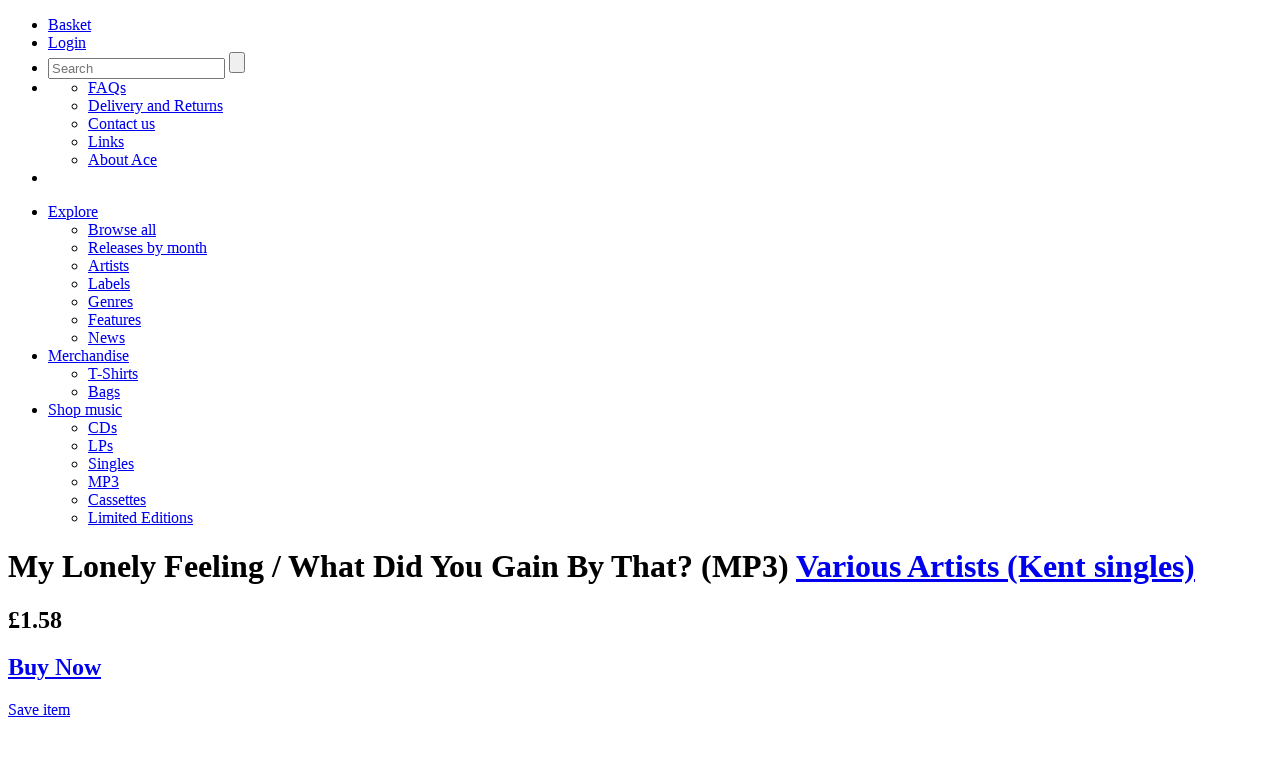

--- FILE ---
content_type: text/html; charset=UTF-8
request_url: https://www.acerecords.co.uk/my-lonely-feeling-what-did-you-gain-by-that-mp3
body_size: 7238
content:

<!DOCTYPE html>
<!--[if lte IE 8 ]> <html class="oldie"> <![endif]-->
<!--[if (gt IE 9)|!(IE)]><!--> <html> <!--<![endif]-->
	<head>
		<meta charset="utf-8">
		<title>Various Artists (Kent singles) - My Lonely Feeling / What Did You Gain By That? (MP3) - Ace Records</title>
		<meta name="author" content="Ace Records">
		<meta name="description" content="My Lonely Feeling / What Did You Gain By That? (MP3) by Various Artists (Kent singles) on Kent">
		<meta name="keywords" content="Various Artists (Kent singles),Northern Soul,Kent">
		
		<meta property="og:title" content="My Lonely Feeling / What Did You Gain By That? (MP3)">
		<meta property="og:site_name" content="Ace Records">
		<meta property="og:url" content="">
		<meta property="og:description" content="by Various Artists (Kent singles) on Kent">
		<meta property="og:image" content="https://www.acerecords.co.uk/cache/images/TOWN-170B_1_1200_1200.jpg">
		<meta property="article:publisher" content="https://www.facebook.com/acerecordsltd">

		<meta name="twitter:card" content="summary_large_image">
		<meta name="twitter:site" content="@AceRecordsLtd">
		<meta name="twitter:title" content="My Lonely Feeling / What Did You Gain By That? (MP3)">
		<meta name="twitter:description" content="by Various Artists (Kent singles) on Kent">
		<meta name="twitter:creator" content="@AceRecordsLtd">
		<meta name="twitter:image:src" content="https://www.acerecords.co.uk/cache/images/TOWN-170B_1_1200_1200.jpg">
		
		
		
		
<meta http-equiv="X-UA-Compatible" content="IE=Edge"/>
<meta name="viewport" content="width=device-width,initial-scale=1, maximum-scale=1, user-scalable=no" > 
<link rel="stylesheet" href="/layout/css/style.css?v=2.7">
<link rel="alternate" type="application/rss+xml" title="Acerecords" href="/news.rss">

	</head>
	
	<body>
		
		
<header>
<div class="wrapper">
	<a href="/" title="Ace Records" id="logo"></a>
	<nav id="user-menu">
		<ul>
			<li class="basket">
						<a href="/basket"><span>Basket</span></a>
					</li>
			<li class="login"><a href="/saved-items"><span>Login</span></a></li>
			<li class="search">
				<a href="#"></a>
				<form  method="get" action="/search">
					<input type="search" class="text" name="query" placeholder="Search" />
					<input type="submit" class="btn" />
					<span id="clear"></span>
				</form>
			</li>
			<li class="help"><a href="#"></a><ul><li><a href="/faqs">FAQs</a></li><li><a href="/pages/delivery-and-returns">Delivery and Returns</a></li><li><a href="/pages/contact">Contact us</a></li><li><a href="/links/record-stores-in-the-uk">Links</a></li><li><a href="/about-us">About Ace</a></li></ul></li>
			<li id="mt">
				<a href="#"></a>
			</li>
		</ul> 
	</nav>

	<nav id="main-menu">
		<ul>
			<li><a href="#">Explore</a><ul><li><a href="/browse/explore">Browse all</a></li><li><a href="/browse/releases">Releases by month</a></li><li><a href="/browse/artists">Artists</a></li><li><a href="/browse/labels">Labels</a></li><li><a href="/browse/genres">Genres</a></li><li><a href="/features">Features</a></li><li><a href="/news">News</a></li></ul></li><li><a href="#">Merchandise</a><ul><li><a href="/browse/explore?f=f&v=TS&cf">T-Shirts</a></li><li><a href="/browse/explore?f=f&v=CB&cf">Bags</a></li></ul></li><li><a href="#">Shop music</a><ul><li><a href="/browse/explore?f=f&v=CD&cf">CDs</a></li><li><a href="/browse/explore?f=f&v=LP&cf">LPs</a></li><li><a href='/browse/explore?f=f&v=7"&cf'>Singles</a></li><li><a href="/browse/explore?f=f&v=MP3&cf">MP3</a></li><li><a href="/browse/explore?f=f&v=MC&cf">Cassettes</a></li><li><a href="/browse/explore?f=ft&v=Limited Edition&cf">Limited Editions</a></li></ul></li>
		</ul>
	</nav>
</div>
</header>
<!--/.head -->

		
		<div class="wrapper">
			<div class="box box-top">
				<div class="grid grid-11 grid-t-9">
					<div class="box-title">
						<h1>
							My Lonely Feeling / What Did You Gain By That? (MP3)
							<span><a href="various-artists-kent-singles">Various Artists (Kent singles)</a></span>
						</h1>
						<h2> £1.58</h2>
					</div>
				</div>
				<div class="grid grid-4 grid-t-6 right" id="buy-button">
					<a href="/basket/add?product=5701" class="box-button buy">
												<h2>Buy Now</h2>
												
												<div class="button next"></div>
											</a>
					<p class="buy-links"><a href="/saved-items/add?product=5701">Save item</a> </p>
				</div>
			</div>
			<div class="content-main">
				<div class="content top">
					<div class="grid grid-7" id="detail-carousel-container"> 
						<div id="detail-carousel">
										<div id="detail-bg">
											<div class="carousel-image">
												<ul id="carousel-images" class="owl-carousel">
<li><img src="/cache/images/TOWN-170A_1_500_500.jpg"
						srcset="/cache/images/TOWN-170A_1_500_500.jpg 500w,
						/cache/images/TOWN-170A_1_700_700.jpg 700w,
						/cache/images/TOWN-170A_1_1200_1200.jpg 1200w"
						sizes="(min-width: 750px) 43vw, 93vw"
						alt=""
						data-full-size="/cache/images//cache/images/TOWN-170A_1_1200_1200.jpg"
						/></li><li><img src="/cache/images/TOWN-170B_1_500_500.jpg"
						srcset="/cache/images/TOWN-170B_1_500_500.jpg 500w,
						/cache/images/TOWN-170B_1_700_700.jpg 700w,
						/cache/images/TOWN-170B_1_1200_1200.jpg 1200w"
						sizes="(min-width: 750px) 43vw, 93vw"
						alt=""
						data-full-size="/cache/images//cache/images/TOWN-170B_1_1200_1200.jpg"
						/></li></ul>
										<a href="#" id="open-gallery" class="button zoom"></a>
										<a href="#" id="close-gallery" class="button-link">Close <span class="close"></span></a>
										</div>
						<div class="carousel-thumbs"><ul id="carousel-images-thumbs" class="owl-carousel"><li data-owl-show="0"  class="synced">
											<img src="/cache/images/TOWN-170A_1_154_154.jpg" alt="" data-caption="" />
										</li><li data-owl-show="1" >
											<img src="/cache/images/TOWN-170B_1_154_154.jpg" alt="" data-caption="" />
										</li></ul></div></div></div>
					</div>
					<div class="grid grid-7 right">
						
						<dl class="info">
							<dt>Genre:</dt>
							<dd><a href="/soul-1/19">Northern Soul</a></dd>
							<dt>Label:</dt>
							<dd><a href="/kent-label">Kent</a></dd>
							
							<dt>Format:</dt><dd>MP3</dd><dt>Catalogue Id:</dt><dd>DVTOWN 170</dd>
						</dl>
						<p>This product is also available in these versions:<br><a href="/my-lonely-feeling-what-did-you-gain-by-that">My Lonely Feeling / What Did You Gain By That?, 7" (£9.00)</a><br></p>
						<div data-block="true" data-editor="kbvu" data-offset-key="de1fi-0-0">

							<div class="_1mf _1mj" data-offset-key="de1fi-0-0" >
								<article class="read-more" data-visible-items="1">
									
								</article>
							</div>
							
<h4>Share</h4>
<ul class="social-icons">
  <li class="share-icon"><a onclick="return popitup('http://www.facebook.com/sharer.php?u=https%3A%2F%2Fwww.acerecords.co.uk%2Fmy-lonely-feeling-what-did-you-gain-by-that-mp3')"><img src="/layout/img-new/fb-share@2x.png" width="40"></a></li>
  <li class="share-icon mod-twitter"><a onclick="return popitup('https://twitter.com/intent/tweet?url=https%3A%2F%2Fwww.acerecords.co.uk%2Fmy-lonely-feeling-what-did-you-gain-by-that-mp3')"><img src="/layout/img-new/twitter-share@2x.png" width="40"></a></li>
  <li class="share-icon"><a onclick="return popitup('https://www.pinterest.com/pin/create/button/?url=https%3A%2F%2Fwww.acerecords.co.uk%2Fmy-lonely-feeling-what-did-you-gain-by-that-mp3')"><img src="/layout/img-new/pinterest-share@2x.png" width="40"></a></li>
</ul>

						</div>
					</div>
				</div>					
				<div class="content release-content">
					
					<div class="accordion">
						<div class="ahead">
							<h3>Track listing</h3>
							<a href="#" class="button-link"><strong data-show-text="Show" data-hide-text="Hide">Show </strong><span class="zoom"></span></a> 
						</div>
						<div class="abody">
							<article id="track-listing">
								<div class="row"><div class="track-listing"><h4>Side 1</h4><ul class="track cf"><li>
							<strong>01</strong>
							<a href="/docs/DVTOWN_170/DVTOWN_170-1-1.mp3" class="button play-grey audio">Preview <span class="button preview"></span></a>
							<em>My Lonely Feeling - Milton James & The Creators</em> 
							<p> (Availability: World)</p>
							<a href="/basket/add?track[]=272867&amp;product=5701" class="button-link">Buy MP3, &pound;0.79 <span></span></a>
						</li><li>
							<strong>02</strong>
							<a href="/docs/DVTOWN_170/DVTOWN_170-1-2.mp3" class="button play-grey audio">Preview <span class="button preview"></span></a>
							<em>What Did You Gain By That? - Kenard</em> 
							<p> (Availability: World)</p>
							<a href="/basket/add?track[]=272868&amp;product=5701" class="button-link">Buy MP3, &pound;0.79 <span></span></a>
						</li></ul></div>
							</article>
						</div>
					</div>
				
					<div class="accordion">
						<div class="ahead">
							<h3>Delivery &amp; Returns</h3>
							<a href="#" class="button-link"><strong data-show-text="Show" data-hide-text="Hide">Show </strong><span class="zoom"></span></a> 
						</div>
						<div class="abody">
							<article class="grid-8 grid-t-12"> 
			
								<p>We now charge postage to UK addresses at cost price. For all other territories packaging is free and postage is charged on a weight basis.</p>	
								<p>We use Royal Mail Tracked 48 for UK deliveries and DPD for all other territories. You may cancel your order at any time prior to your order being dispatched by emailing us at <a href="&#109;&#097;i&#108;&#116;o&#058;&#111;&#114;&#100;&#101;&#114;&#115;&#064;&#097;&#099;&#101;&#114;&#101;&#099;&#111;&#114;&#100;&#115;&#046;&#099;&#111;&#109;">&#111;&#114;&#100;&#101;&#114;&#115;&#064;&#097;&#099;&#101;&#114;&#101;&#099;&#111;&#114;&#100;&#115;&#046;&#099;&#111;&#109;</a> ensuring that you quote your name, address and order reference number or by telephoning +44 (0) 208 453 1311 between 9am and 5pm GMT/BST, Monday to Friday. Please note: As music downloads are dispatched immediately after purchase, there is no possibility of cancelling these orders.</p>
								<p>In the event that any products supplied to you by us are damaged or defective, we agree to replace or repair the damaged or defective products or refund the amount you paid for such goods (including postage & packaging) providing you notify us (either via post at or e-mail: <a href="&#109;&#097;i&#108;&#116;o&#058;&#111;&#114;&#100;&#101;&#114;&#115;&#064;&#097;&#099;&#101;&#114;&#101;&#099;&#111;&#114;&#100;&#115;&#046;&#099;&#111;&#109;">&#111;&#114;&#100;&#101;&#114;&#115;&#064;&#097;&#099;&#101;&#114;&#101;&#099;&#111;&#114;&#100;&#115;&#046;&#099;&#111;&#109;</a>) and return the goods within 28 days of purchase. Physical goods should be sent back to us in the same condition you received them to: "Returns" Bus Stop Mail Order Ltd, Such Close, Letchworth Garden City, SG6 1JF. Music downloads should be returned to us via the e-mail address above including a copy of your notification.</p>
								<p>You have the right to cancel your order within seven days of purchase, or seven days of receipt of the goods (whichever is the longer). If you choose to cancel your order, full payment will be returned to you. Returned items should be sent to: “Returns” c/o Bus Stop Mail Order Ltd, Ace Records Ltd, Such Close, Letchworth Garden City, SG6 1JF. Music downloads should be returned to us via the email address: <a href="&#109;&#097;i&#108;&#116;o&#058;&#111;&#114;&#100;&#101;&#114;&#115;&#064;&#097;&#099;&#101;&#114;&#101;&#099;&#111;&#114;&#100;&#115;&#046;&#099;&#111;&#109;">&#111;&#114;&#100;&#101;&#114;&#115;&#064;&#097;&#099;&#101;&#114;&#101;&#099;&#111;&#114;&#100;&#115;&#046;&#099;&#111;&#109;</a> including a copy of your notice of cancellation and order number.</p>
							
							</article>					
						</div>
					</div>
					
					<div class="accordion">
						<div class="ahead">
							<h3>Customer reviews</h3>
							<a href="#" class="button-link"><strong data-show-text="Show" data-hide-text="Hide">Show </strong><span class="zoom"></span></a> 
						</div>
						<div class="abody" id="customer-reviews"> 
							<article class="grid-8 grid-t-12"> 
								<div id="disqus_thread"></div>
									<noscript>Please enable JavaScript to view the <a href="http://disqus.com/?ref_noscript">comments powered by Disqus.</a></noscript>
									<a href="http://disqus.com" class="dsq-brlink">comments powered by <span class="logo-disqus">Disqus</span></a>
								</div>
								
							</article>
						</div>
					</div>
					
				</div><!-- .content -->					
				
			</div>
				
		</div>
		
		<!-- Related products module -->
		<div class="mod dark"><div class="content-head"><h1>Related products</h1></div><div class="content-main"><ul class="items five bb"><li>
							<a href="sweep-it-out-in-the-shed-nothing-in-this-world">
								<img src="/cache/images/TOWN-134A_1_205_205.jpg"
							srcset="/cache/images/TOWN-134A_1_205_205.jpg 205w,
							/cache/images/TOWN-134A_1_410_410.jpg 410w,
							/cache/images/TOWN-134A_1_660_660.jpg 660w"
							sizes="(min-width: 1024px) 20vw, (min-width: 750px) 33vw, 50vw"
							alt="Sweep It Out In The Shed / Nothing In This World" />
								<h3 data-productgroup="1502">Sweep It Out In The Shed / Nothing In This World</h3>
								<p>Northern Soul</p>
								<p class="artist">Various Artists (Kent singles)</p>
								<p>7" £9.75</p>
							</a>
						</li><li>
							<a href="i-idolize-you-he-broke-your-game-wide-open">
								<img src="/cache/images/TOWN-132A_1_205_205.jpg"
							srcset="/cache/images/TOWN-132A_1_205_205.jpg 205w,
							/cache/images/TOWN-132A_1_410_410.jpg 410w,
							/cache/images/TOWN-132A_1_660_660.jpg 660w"
							sizes="(min-width: 1024px) 20vw, (min-width: 750px) 33vw, 50vw"
							alt="I Idolize You / He Broke Your Game Wide Open" />
								<h3 data-productgroup="0">I Idolize You / He Broke Your Game Wide Open</h3>
								<p>Northern Soul</p>
								<p class="artist">Various Artists (Kent singles)</p>
								<p>7" £9.75</p>
							</a>
						</li><li>
							<a href="wishful-thinking-it-takes-a-lotta-teardrops-mp3">
								<img src="/cache/images/CITY-081A_1_205_205.jpg"
							srcset="/cache/images/CITY-081A_1_205_205.jpg 205w,
							/cache/images/CITY-081A_1_410_410.jpg 410w,
							/cache/images/CITY-081A_1_660_660.jpg 660w"
							sizes="(min-width: 1024px) 20vw, (min-width: 750px) 33vw, 50vw"
							alt="Wishful Thinking / It Takes A Lotta Teardrops (MP3)" />
								<h3 data-productgroup="2092">Wishful Thinking / It Takes A Lotta Teardrops (MP3)</h3>
								<p>70s Soul</p>
								<p class="artist">Various Artists (Kent singles)</p>
								<p>MP3 £1.58</p>
							</a>
						</li><li>
							<a href="kent-soul-record-bag">
								<img src="/cache/images/TOWNBAG_205_205.jpg"
							srcset="/cache/images/TOWNBAG_205_205.jpg 205w,
							/cache/images/TOWNBAG_410_410.jpg 410w,
							/cache/images/TOWNBAG_660_660.jpg 660w"
							sizes="(min-width: 1024px) 20vw, (min-width: 750px) 33vw, 50vw"
							alt="Kent Soul Record Bag" />
								<h3 data-productgroup="0">Kent Soul Record Bag</h3>
								<p>Northern Soul</p>
								<p class="artist">Various Artists (Kent singles)</p>
								<p>CB £1.49</p>
							</a>
						</li><li>
							<a href="suffering-wrath-call-on-me">
								<img src="/cache/images/TOWN-139A_1_205_205.jpg"
							srcset="/cache/images/TOWN-139A_1_205_205.jpg 205w,
							/cache/images/TOWN-139A_1_410_410.jpg 410w,
							/cache/images/TOWN-139A_1_660_660.jpg 660w"
							sizes="(min-width: 1024px) 20vw, (min-width: 750px) 33vw, 50vw"
							alt="Suffering Wrath / Call On Me" />
								<h3 data-productgroup="0">Suffering Wrath / Call On Me</h3>
								<p>Northern Soul</p>
								<p class="artist">Various Artists (Kent singles)</p>
								<p>7" £9.75</p>
							</a>
						</li></ul></div></div></div>
		
		<div class="mod mid"><div class="content-head"><h1>Customers who bought this item also bought</h1><div class="content-main"><ul class="items five bb"><li>
							<a href="northern-souls-classiest-rarities">
								<img src="/cache/images/CDKEND-192_205_205.jpg"
							srcset="/cache/images/CDKEND-192_205_205.jpg 205w,
							/cache/images/CDKEND-192_410_410.jpg 410w,
							/cache/images/CDKEND-192_660_660.jpg 660w"
							sizes="(min-width: 1024px) 20vw, (min-width: 750px) 33vw, 50vw"
							alt="Northern Soul's Classiest Rarities" />
								<h3 data-productgroup="1912">Northern Soul's Classiest Rarities</h3>
								<p>Northern Soul</p>
								<p class="artist">Various Artists (Northern Souls Classiest Rarities)</p>
								<p>CD £12.00</p>
							</a>
						</li><li>
							<a href="the-bari-sax-aka-this-heart-is-lonely-we-go-together-rap-version-mp3">
								<img src="/cache/images/DVPIPER-012A_205_205.jpg"
							srcset="/cache/images/DVPIPER-012A_205_205.jpg 205w,
							/cache/images/DVPIPER-012A_410_410.jpg 410w,
							/cache/images/DVPIPER-012A_660_660.jpg 660w"
							sizes="(min-width: 1024px) 20vw, (min-width: 750px) 33vw, 50vw"
							alt="The Bari Sax Aka This Heart Is Lonely / We Go Together (Rap Version) (MP3)" />
								<h3 data-productgroup="1608">The Bari Sax Aka This Heart Is Lonely / We Go Together (Rap Version) (MP3)</h3>
								<p>Northern Soul</p>
								<p class="artist">Various Artists (Pied Piper)</p>
								<p>MP3 £1.58</p>
							</a>
						</li><li>
							<a href="topper-music-corp-cotton-bag">
								<img src="/cache/images/YTOP_205_205.jpg"
							srcset="/cache/images/YTOP_205_205.jpg 205w,
							/cache/images/YTOP_410_410.jpg 410w,
							/cache/images/YTOP_660_660.jpg 660w"
							sizes="(min-width: 1024px) 20vw, (min-width: 750px) 33vw, 50vw"
							alt="Topper Music Corp Cotton Bag" />
								<h3 data-productgroup="1332">Topper Music Corp Cotton Bag</h3>
								<p>Northern Soul</p>
								<p class="artist">Various Artists (Dave Hamilton)</p>
								<p>CB £10.00</p>
							</a>
						</li><li>
							<a href="for-dancers-only-t-shirt">
								<img src="/cache/images/ZBEG---Black_205_205.jpg"
							srcset="/cache/images/ZBEG---Black_205_205.jpg 205w,
							/cache/images/ZBEG---Black_410_410.jpg 410w,
							/cache/images/ZBEG---Black_660_660.jpg 660w"
							sizes="(min-width: 1024px) 20vw, (min-width: 750px) 33vw, 50vw"
							alt="For Dancers Only T Shirt" />
								<h3 data-productgroup="0">For Dancers Only T Shirt</h3>
								<p>Northern Soul</p>
								<p class="artist">Various Artists (KENT LP Series)</p>
								<p>TS £18.00</p>
							</a>
						</li><li>
							<a href="i-only-cry-once-a-day-now-wind-in-my-sails">
								<img src="/cache/images/TOWN-168A_205_205.jpg"
							srcset="/cache/images/TOWN-168A_205_205.jpg 205w,
							/cache/images/TOWN-168A_410_410.jpg 410w,
							/cache/images/TOWN-168A_660_660.jpg 660w"
							sizes="(min-width: 1024px) 20vw, (min-width: 750px) 33vw, 50vw"
							alt="I Only Cry Once A Day Now / Wind In My Sails" />
								<h3 data-productgroup="1609">I Only Cry Once A Day Now / Wind In My Sails</h3>
								<p>Northern Soul</p>
								<p class="artist">Various Artists (Kent singles)</p>
								<p>7" £9.00</p>
							</a>
						</li><li>
							<a href="dave-hamiltons-detroit-dancers">
								<img src="/cache/images/CDKEND-154_205_205.jpg"
							srcset="/cache/images/CDKEND-154_205_205.jpg 205w,
							/cache/images/CDKEND-154_410_410.jpg 410w,
							/cache/images/CDKEND-154_660_660.jpg 660w"
							sizes="(min-width: 1024px) 20vw, (min-width: 750px) 33vw, 50vw"
							alt="Dave Hamilton's Detroit Dancers" />
								<h3 data-productgroup="796">Dave Hamilton's Detroit Dancers</h3>
								<p>Northern Soul</p>
								<p class="artist">Various Artists (Dave Hamilton)</p>
								<p>CD £12.00</p>
							</a>
						</li><li>
							<a href="for-dancers-forever">
								<img src="/cache/images/CDKEND-100_205_205.jpg"
							srcset="/cache/images/CDKEND-100_205_205.jpg 205w,
							/cache/images/CDKEND-100_410_410.jpg 410w,
							/cache/images/CDKEND-100_660_660.jpg 660w"
							sizes="(min-width: 1024px) 20vw, (min-width: 750px) 33vw, 50vw"
							alt="For Dancers Forever" />
								<h3 data-productgroup="701">For Dancers Forever</h3>
								<p>Northern Soul</p>
								<p class="artist">Various Artists (Kent/ Modern)</p>
								<p>CD £12.00</p>
							</a>
						</li><li>
							<a href="ive-been-hurt-so-many-timesbaby-without-you-mp3">
								<img src="/cache/images/DVTOWN-114A_205_205.jpg"
							srcset="/cache/images/DVTOWN-114A_205_205.jpg 205w,
							/cache/images/DVTOWN-114A_410_410.jpg 410w,
							/cache/images/DVTOWN-114A_660_660.jpg 660w"
							sizes="(min-width: 1024px) 20vw, (min-width: 750px) 33vw, 50vw"
							alt="I've Been Hurt So Many Times/Baby Without You (MP3)" />
								<h3 data-productgroup="0">I've Been Hurt So Many Times/Baby Without You (MP3)</h3>
								<p>Northern Soul</p>
								<p class="artist">Various Artists (Kent singles)</p>
								<p>MP3 £1.58</p>
							</a>
						</li><li>
							<a href="dancing-til-dawn">
								<img src="/cache/images/CDKEND-106_205_205.jpg"
							srcset="/cache/images/CDKEND-106_205_205.jpg 205w,
							/cache/images/CDKEND-106_410_410.jpg 410w,
							/cache/images/CDKEND-106_660_660.jpg 660w"
							sizes="(min-width: 1024px) 20vw, (min-width: 750px) 33vw, 50vw"
							alt="Dancing 'Til Dawn" />
								<h3 data-productgroup="0">Dancing 'Til Dawn</h3>
								<p>Northern Soul</p>
								<p class="artist">Various Artists (Scepter/ Wand)</p>
								<p>CD £12.00</p>
							</a>
						</li><li>
							<a href="shrine-the-rarest-soul-label-vol-2-mp3">
								<img src="/cache/images/DVKEND-190_205_205.jpg"
							srcset="/cache/images/DVKEND-190_205_205.jpg 205w,
							/cache/images/DVKEND-190_410_410.jpg 410w,
							/cache/images/DVKEND-190_660_660.jpg 660w"
							sizes="(min-width: 1024px) 20vw, (min-width: 750px) 33vw, 50vw"
							alt="Shrine: The Rarest Soul Label Vol 2 (MP3)" />
								<h3 data-productgroup="2149">Shrine: The Rarest Soul Label Vol 2 (MP3)</h3>
								<p>Northern Soul</p>
								<p class="artist">Various Artists (Shrine Records)</p>
								<p>MP3 £7.99</p>
							</a>
						</li></ul></div></div></div>
		
		
		
<div class="m_cookie_notice fadeIn">
	<p>Please note our website uses cookies to improve your experience. 
	<a href="#" class="js-accept-cookies" onclick="consentGranted();">I understand.</a> 
	For more information see our <a href="/pages/privacy">Privacy Notice</a> &amp; <a href="/pages/privacy">Cookie Policy.</a></p>
</div>

<div class="foot">
	<ul class="foot-nav cf">
		<li>
			<h4>Customer services</h4>
			<ul>
				<li><a href="/faqs">FAQs</a></li>
				<li><a href="/pages/delivery-and-returns">Delivery and Returns</a></li>
				<li><a href="/pages/terms">Terms and Conditions</a></li>
				<li><a href="/pages/privacy">Privacy and Cookies</a></li>
			</ul>
		</li>
		<li>
			<h4>Music</h4>
			<ul>
				<li><a href="/browse/artists">Artists</a></li>
				<li><a href="/browse/labels">Labels</a></li>
				<li><a href="/browse/genres">Genre</a></li>
				<li><a href="/browse/releases">Releases by month</a></li>
			</ul>
		</li>
		<li>
			<h4>About</h4>
			<ul>
				<li><a href="/about-us/ace-history ">History</a></li>
				<li><a href="/about-us/staff">Staff profiles</a></li>
				<li><a href="/pages/contact">Contact us</a></li>
				<li><a href="/home/subscribe">Newsletter</a></li>
				<li><a href="/pages/company-information">Company information</a></li>
			</ul>
		</li>
		<li>
			<h4>Business</h4>
			<ul>
				<li><a href="/pages/royalties">Royalties</a></li>
				<li><a href="/pages/licensing-information">Licensing</a></li>
			</ul>
		</li>
	</ul>
	
	<div class="foot-bar">
		<p class="copy">
			<img src="/layout/img/template/payment-types.gif">
			<a href="https://www.worldpay.com" class="worldpay"><img src="/layout/img-new/worldpay.png"></a>
		</p>
		<nav class="social">
			<ul>
				<li class="copy">&copy; Ace <span>records 2012-2017</span></li>
				<li class="twr"><a href="https://twitter.com/AceRecordsLtd" title="Twitter"></a></li>
				<li class="fb"><a href="http://www.facebook.com/acerecordsltd" title="Facebook"></a></li>
			</ul>
		</nav>
	</div> 
	
</div><!-- /.foot -->

<div id="mobile-menu"></div>

<!-- JavaScript at the bottom for fast page loading -->
<script src="//ajax.googleapis.com/ajax/libs/jquery/1.8.3/jquery.min.js"></script>
<script src="/layout/js/vendor-min.js?v=2.19"></script>
<script src="/layout/js/main-min.js?v=2.38"></script>



<script>
// Define dataLayer and the gtag function.
window.dataLayer = window.dataLayer || [];
function gtag(){
	dataLayer.push(arguments);
}

// Set default consent to 'denied' as a placeholder
// Determine actual values based on your own requirements
gtag('consent', 'default', {
  'ad_storage': 'denied',
  'ad_user_data': 'denied',
  'ad_personalization': 'denied',
  'analytics_storage': 'denied'
});



</script>
<!-- Google tag (gtag.js) -->
<script async src="https://www.googletagmanager.com/gtag/js?id=G-ERPDP7JHY1">
</script>
<script>
  window.dataLayer = window.dataLayer || [];
  function gtag(){
	dataLayer.push(arguments);
}

  gtag('js', new Date());
  gtag('config', 'G-ERPDP7JHY1');
</script>

<!-- Create one update function for each consent parameter -->
<script>
  function consentGranted() {
    gtag('consent', 'update', {
      'analytics_storage': 'granted'
    });
  }
</script>



		<script type="text/javascript">

			var disqus_shortname = 'acerecords'; 
			/* * * DON'T EDIT BELOW THIS LINE * * */
			(function() {
				var dsq = document.createElement('script'); dsq.type = 'text/javascript'; dsq.async = true;
				dsq.src = 'https://' + disqus_shortname + '.disqus.com/embed.js';
				(document.getElementsByTagName('head')[0] || document.getElementsByTagName('body')[0]).appendChild(dsq);
			})();
		</script>
	
	<script type="text/javascript">var switchTo5x=true;</script>
	
	</body>
</html>
